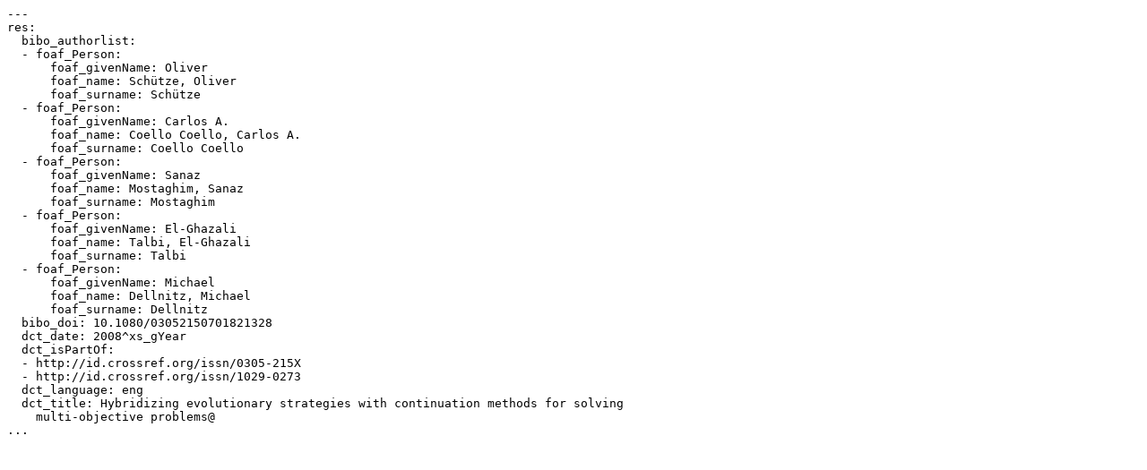

--- FILE ---
content_type: text/x-yaml;charset=utf-8
request_url: https://ris.uni-paderborn.de/record/16667.aref
body_size: 898
content:
---
res:
  bibo_authorlist:
  - foaf_Person:
      foaf_givenName: Oliver
      foaf_name: Schütze, Oliver
      foaf_surname: Schütze
  - foaf_Person:
      foaf_givenName: Carlos A.
      foaf_name: Coello Coello, Carlos A.
      foaf_surname: Coello Coello
  - foaf_Person:
      foaf_givenName: Sanaz
      foaf_name: Mostaghim, Sanaz
      foaf_surname: Mostaghim
  - foaf_Person:
      foaf_givenName: El-Ghazali
      foaf_name: Talbi, El-Ghazali
      foaf_surname: Talbi
  - foaf_Person:
      foaf_givenName: Michael
      foaf_name: Dellnitz, Michael
      foaf_surname: Dellnitz
  bibo_doi: 10.1080/03052150701821328
  dct_date: 2008^xs_gYear
  dct_isPartOf:
  - http://id.crossref.org/issn/0305-215X
  - http://id.crossref.org/issn/1029-0273
  dct_language: eng
  dct_title: Hybridizing evolutionary strategies with continuation methods for solving
    multi-objective problems@
...
